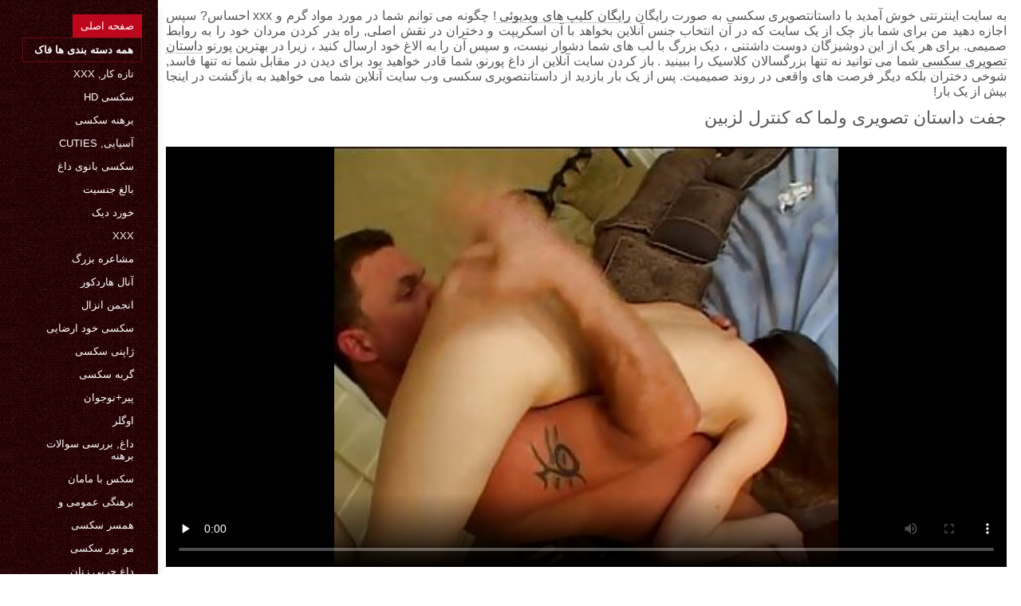

--- FILE ---
content_type: text/html; charset=UTF-8
request_url: https://fa.favikre.com/video/178/%D8%AC%D9%81%D8%AA-%D8%AF%D8%A7%D8%B3%D8%AA%D8%A7%D9%86-%D8%AA%D8%B5%D9%88%DB%8C%D8%B1%DB%8C-%D9%88%D9%84%D9%85%D8%A7-%DA%A9%D9%87-%DA%A9%D9%86%D8%AA%D8%B1%D9%84-%D9%84%D8%B2%D8%A8%DB%8C%D9%86
body_size: 7951
content:
<!DOCTYPE html>
<html lang="fa" dir="rtl">
<head>
    <meta http-equiv="Content-Language" content="fa">
    <meta charset="UTF-8">
    <title>جفت داستان تصویری ولما که کنترل لزبین</title>
	<meta name="description" content="سکس  رایگان داستان تصویری ولما پورنو" />
<link rel="icon" href="https://fa.favikre.com/files/favicon.png" type="image/png">
<link href="https://fa.favikre.com/files/styles.css" type="text/css" rel="stylesheet" />
<link href="https://fa.favikre.com/files/all.css" rel="stylesheet">   

		<meta name="viewport" content="width=device-width, initial-scale=1">
		<meta name="apple-touch-fullscreen" content="YES" />
		<base target="_blank">
		<link rel="canonical" href=""/>
    
<style>    
@media (max-width: 460px) {
.th-link img, .img-box{height:290px !important;}
.th-link img, .img-box{width:348px !important;}
}
</style></head>
<body>
    <div class="wrap">
<div class="wrap-inner center clearfix" id="wrap-inner">
<aside class="side">
<nav class="menu">
<ul>


<li>&nbsp;</li>  
<li><a href="https://fa.favikre.com/" id="active" title="همه سرد پورنو آنلاین در سایت ما ">صفحه اصلی </a></li>
    

    
    <li style="border:1px solid #690a10;"><a href="https://fa.favikre.com/categoryall.html" title="همه دسته بزرگسالان از جنس آنلاین "><b>همه دسته بندی ها فاک </b></a></li>
<li><a href="https://fa.favikre.com/category/amateur/" title="">تازه کار, xxx</a></li><li><a href="https://fa.favikre.com/category/hd/" title="">سکسی hd</a></li><li><a href="https://fa.favikre.com/category/teens/" title="">برهنه سکسی</a></li><li><a href="https://fa.favikre.com/category/asian/" title="">آسیایی, cuties</a></li><li><a href="https://fa.favikre.com/category/milf/" title="">سکسی بانوی داغ</a></li><li><a href="https://fa.favikre.com/category/matures/" title="">بالغ جنسیت</a></li><li><a href="https://fa.favikre.com/category/blowjobs/" title="">خورد دیک</a></li><li><a href="https://fa.favikre.com/category/hardcore/" title="">Xxx</a></li><li><a href="https://fa.favikre.com/category/big_boobs/" title="">مشاعره بزرگ</a></li><li><a href="https://fa.favikre.com/category/anal/" title="">آنال هاردکور</a></li><li><a href="https://fa.favikre.com/category/cumshots/" title="">انجمن انزال</a></li><li><a href="https://fa.favikre.com/category/masturbation/" title="">سکسی خود ارضایی</a></li><li><a href="https://fa.favikre.com/category/japanese/" title="">ژاپنی سکسی</a></li><li><a href="https://fa.favikre.com/category/pussy/" title="">گربه سکسی</a></li><li><a href="https://fa.favikre.com/category/old+young/" title="">پیر+نوجوان</a></li><li><a href="https://fa.favikre.com/category/voyeur/" title="">اوگلر</a></li><li><a href="https://fa.favikre.com/category/babes/" title="">داغ, بررسی سوالات برهنه</a></li><li><a href="https://fa.favikre.com/category/grannies/" title="">سکس با مامان</a></li><li><a href="https://fa.favikre.com/category/public_nudity/" title="">برهنگی عمومی و</a></li><li><a href="https://fa.favikre.com/category/wife/" title="">همسر سکسی</a></li><li><a href="https://fa.favikre.com/category/blondes/" title="">مو بور سکسی</a></li><li><a href="https://fa.favikre.com/category/bbw/" title="">داغ چربی زنان</a></li><li><a href="https://fa.favikre.com/category/hidden_cams/" title="">دوربین مخفی, انجمن</a></li><li><a href="https://fa.favikre.com/category/brunettes/" title="">Brunettes داغ</a></li><li><a href="https://fa.favikre.com/category/interracial/" title="">بین نژادهای مختلف</a></li><li><a href="https://fa.favikre.com/category/lesbians/" title="">لزبین, عاشقانه</a></li><li><a href="https://fa.favikre.com/category/sex_toys/" title="">اسباب بازی های جنسی</a></li><li><a href="https://fa.favikre.com/category/german/" title="">سکسی آلمانی</a></li><li><a href="https://fa.favikre.com/category/facials/" title="">فیشال</a></li><li><a href="https://fa.favikre.com/category/tits/" title="">پستان گنده</a></li>
<li><a href="https://fa.telugu.cyou/" target="_blank" title="سایت اینترنتی ">کانال سکسی سوپر تلگرام</a></li><li><a href="https://fa.videosmadurasmexicanas.com/" target="_blank" title="سایت اینترنتی ">سکس در خانه</a></li><li><a href="https://fa.videolesbichemature.casa/" target="_blank" title="سایت اینترنتی ">انجمن کیر تو کس</a></li><li><a href="https://fa.urdumovies.top/" target="_blank" title="سایت اینترنتی ">سکس ضربدری</a></li><li><a href="https://fa.bengalivideos.top/" target="_blank" title="سایت اینترنتی ">عکس فیلم سوپر خارجی</a></li><li><a href="https://fa.seksfilmsgratis.org/" target="_blank" title="سایت اینترنتی ">سکس سوپر</a></li><li><a href="https://fa.sexfilm.best/" target="_blank" title="سایت اینترنتی ">عکس شهوانی</a></li><li><a href="https://fa.pornohrvatske.net/" target="_blank" title="سایت اینترنتی ">فیلم.سکسی.زیبا</a></li><li><a href="https://fa.phimxx.casa/" target="_blank" title="سایت اینترنتی ">دانلود سکس رایگان</a></li><li><a href="https://fa.xxxtabooporn.com/" target="_blank" title="سایت اینترنتی ">كانال سكسي</a></li><li><a href="https://fa.bg3x.com/" target="_blank" title="سایت اینترنتی ">فیلم سکسی زن</a></li><li><a href="https://fa.gujaratisexvideos.com/" target="_blank" title="سایت اینترنتی ">داستان سکسی خانوادگی</a></li><li><a href="https://fa.vinteo.top/" target="_blank" title="سایت اینترنتی ">دکتر سکسی</a></li><li><a href="https://fa.veteranaspornos.com/" target="_blank" title="سایت اینترنتی ">عکس های سکسی خارجی</a></li><li><a href="https://fa.analespanol.com/" target="_blank" title="سایت اینترنتی ">عکس از سکس</a></li><li><a href="https://fa.filmhardgratis.com/" target="_blank" title="سایت اینترنتی ">کلیپ سکسی خارجی</a></li><li><a href="https://fa.xxxbokepindonesia.icu/" target="_blank" title="سایت اینترنتی ">سکسی هندی</a></li><li><a href="https://fa.pornvidio.top/" target="_blank" title="سایت اینترنتی ">فیلم سکس افغانی</a></li><li><a href="https://fa.filmpornovecchi.net/" target="_blank" title="سایت اینترنتی ">سکسی متحرک</a></li><li><a href="https://fa.anaalporno.com/" target="_blank" title="سایت اینترنتی ">عکس سوپر سکسی</a></li><li><a href="https://fa.phimxx.monster/" target="_blank" title="سایت اینترنتی ">عکس سکسی کیر ایرانی</a></li><li><a href="https://fa.xxxjepang.top/" target="_blank" title="سایت اینترنتی ">فیلم فول سکسی</a></li><li><a href="https://fa.filmbokep.monster/" target="_blank" title="سایت اینترنتی ">داستان های شهوانی</a></li><li><a href="https://fa.videosxxxmexicanas.com/" target="_blank" title="سایت اینترنتی ">جدیدترین فیلم سکسی</a></li><li><a href="https://fa.kannadasexy.com/" target="_blank" title="سایت اینترنتی ">سکس زوری</a></li><li><a href="https://113.116.2.22.free-new.coolip.icu/" target="_blank" title="سایت اینترنتی ">سکس حشری فیلم</a></li><li><a href="https://fa.xxxindian.cyou/" target="_blank" title="سایت اینترنتی ">دوربین مخفی سکسی</a></li><li><a href="https://fa.videosxxxcaseros.org/" target="_blank" title="سایت اینترنتی ">عکس های کس سکسی</a></li><li><a href="https://fa.vinteo.icu/" target="_blank" title="سایت اینترنتی ">لینک سکسی</a></li><li><a href="https://fa.pornofilmi.org/" target="_blank" title="سایت اینترنتی ">سکس با خواهر</a></li><li><a href="https://fa.nadmi.net/" target="_blank" title="سایت اینترنتی ">سکس کوس</a></li><li><a href="https://fa.porrfilm.cyou/" target="_blank" title="سایت اینترنتی ">کانال عکس سکسی تلگرام</a></li><li><a href="https://fa.latinasculonas.top/" target="_blank" title="سایت اینترنتی ">بتلگرام سکسی</a></li><li><a href="https://fa.pornofilmova.com/" target="_blank" title="سایت اینترنتی ">سکس پیرزن</a></li><li><a href="https://view.cached.www3.21.44.211.6ipv7.icu/" target="_blank" title="سایت اینترنتی ">فیلم سکس مشهور</a></li><li><a href="https://fa.zrelie.xyz/" target="_blank" title="سایت اینترنتی ">سکس در خواب</a></li><li><a href="https://fa.filmxxxfrancais.org/" target="_blank" title="سایت اینترنتی ">بازی سکسی</a></li><li><a href="https://fa.mujeresmaduras.info/" target="_blank" title="سایت اینترنتی ">دانلود فیلم سکس</a></li><li><a href="https://fa.fotopornodonne.casa/" target="_blank" title="سایت اینترنتی ">فیلم های پورنو</a></li><li><a href="https://fa.videospornosveteranas.com/" target="_blank" title="سایت اینترنتی ">تصاویر سکسی ایرانی</a></li>
    
    
</ul>
</nav>
</aside>
<div class="btn-close btn-close-menu"><i class="fas fa-times"></i></div>
<div class="content">

    
<div class="main clearfix">
<div class="grid_headline1">


		
<div class="hidemobile posted">
به سایت اینترنتی خوش آمدید با داستانتصویری سکسی به صورت رایگان   <a href="https://fa.favikre.com/" title="فاک پورنو ">رایگان کلیپ های ویدیوئی </a>!  چگونه می توانم شما در مورد مواد گرم و xxx احساس? سپس اجازه دهید من برای شما باز چک از یک سایت که در آن انتخاب جنس آنلاین بخواهد با آن اسکریپت و دختران در نقش اصلی, راه بدر کردن مردان خود را به روابط صمیمی. برای هر یک از این دوشیزگان دوست داشتنی ، دیک بزرگ با لب های شما دشوار نیست، و سپس آن را به الاغ خود ارسال کنید ، زیرا در بهترین پورنو  <a href="https://fa.favikre.com/" title="داستان تصویری سکسی ">داستان تصویری سکسی </a>  شما می توانید نه تنها بزرگسالان کلاسیک را ببینید . باز کردن سایت آنلاین از داغ پورنو, شما قادر خواهید بود برای دیدن در مقابل شما نه تنها فاسد, شوخی دختران بلکه دیگر فرصت های واقعی در روند صمیمیت. پس از یک بار بازدید از داستانتصویری سکسی وب سایت آنلاین شما می خواهید به بازگشت در اینجا بیش از یک بار!    
</div>
<h1 class="title">جفت داستان تصویری ولما که کنترل لزبین</h1>
<div class="player-cols clearfix">
<div class="player-cont">
<div class="player-box">

<style>.play21 { padding-bottom: 50%; position: relative; overflow:hidden; clear: both; margin: 5px 0;}
.play21 video { position: absolute; top: 0; left: 0; width: 100%; height: 100%; background-color: #000; }</style>
<div class="play21">
<video preload="none" controls poster="https://fa.favikre.com/media/thumbs/8/v00178.jpg?1625703519"><source src="https://vs8.videosrc.net/s/3/34/3475699e944514bae98da61bab996b8b.mp4?md5=PpdIz7MZe_-4Km6PfqDeRw&expires=1768596310" type="video/mp4"/></video>
    
</div></div>
 
<div class="blokopisanie">رایگان داستان تصویری ولما پورنو</div>


    

   
   
 
    
    <br>
<div class="f-tags">
<div class="vi-col-item"><b>موضوعات </b> <span style="text-transform:lowercase;"><a href="/category/brunettes/" title="">Brunettes داغ</a> <a href="/category/asian/" title="">آسیایی, cuties</a> <a href="/category/teens/" title="">برهنه سکسی</a> <a href="/category/blowjobs/" title="">خورد دیک</a> <a href="/category/small_tits/" title="">ریز ممه</a> <a href="/category/facials/" title="">فیشال</a> <a href="/category/foot_fetish/" title="">پا, طلسم وان</a> <a href="/category/tits/" title="">پستان گنده</a> 
</span></div>

    <div class="vi-col-item"><b>برچسبها: </b><a href="/tag/9/" title="">داستان تصویری ولما</a>  </div>

</div>    
</div>        
  </div>   

</div>
<div class="related">
    

    
    
    <h2 class="title" style="padding-bottom:15px;"><h2 class="title"><span style=" font-weight:600; background-color: rgb(212,75,56); color: white; padding:5px;">مرتبط </span> کلیپ های فیلم </h2>
</div>
    


<div class="thumb wvideo">
	<a class="th-link img-box icon-left" href="https://fa.favikre.com/link.php">
		<img class="lazyload" src="https://fa.favikre.com/media/thumbs/5/v06385.jpg?1629766854" data-src="https://fa.favikre.com/media/thumbs/5/v06385.jpg?1629766854" title="مادر در وب کم داستان های شهوانی تصویری" alt="مادر در وب کم داستان های شهوانی تصویری" />

	</a>
	
		<a title="مادر در وب کم داستان های شهوانی تصویری" href="https://fa.favikre.com/link.php"><div class="th-title">مادر در وب کم داستان های شهوانی تصویری</div></a>
		<span class="bord-sh"></span>
    <div class="th-on th-rate"><span class="fa fa-thumbs-up"></span> <h><span class="rating2"><span class="green">1122</span></span></h></div>
    
      
    
		<div class="meta-wrap">
 <div class="th-meta th-views"><i title="تاریخ اضافه شده " class="far fa-calendar-check"></i>  2021-08-24 01:00:54
 <i title="مدت زمان " style="padding: 0 0 0 5px;" class="far fa-clock"></i> 06:59 
<i style="padding: 0 0 0 5px;" class="far fa-eye"></i> 21564
 
 </div>

	</div>
</div><div class="thumb wvideo">
	<a class="th-link img-box icon-left" href="/video/1475/%D8%B2%D9%86-%D9%88-%D8%B4%D9%88%D9%87%D8%B1-%D8%A2%D9%85%D8%A7%D8%AA%D9%88%D8%B1-melle-est-%D8%A7%D8%B3%D8%AA-adepte-%D8%AF-%D9%85%D8%AC%D9%84%D8%A7%D8%AA-%D8%AA%D8%B5%D9%88%DB%8C%D8%B1%DB%8C-%D8%B3%DA%A9%D8%B3%DB%8C-%D9%84%D8%A7-%D9%84%D9%88%D8%A7%D8%B7/">
		<img class="lazyload" src="https://fa.favikre.com/media/thumbs/5/v01475.jpg?1625390884" data-src="https://fa.favikre.com/media/thumbs/5/v01475.jpg?1625390884" title="زن و شوهر آماتور melle est است adepte د مجلات تصویری سکسی لا لواط" alt="زن و شوهر آماتور melle est است adepte د مجلات تصویری سکسی لا لواط" />

	</a>
	
		<a title="زن و شوهر آماتور melle est است adepte د مجلات تصویری سکسی لا لواط" href="/video/1475/%D8%B2%D9%86-%D9%88-%D8%B4%D9%88%D9%87%D8%B1-%D8%A2%D9%85%D8%A7%D8%AA%D9%88%D8%B1-melle-est-%D8%A7%D8%B3%D8%AA-adepte-%D8%AF-%D9%85%D8%AC%D9%84%D8%A7%D8%AA-%D8%AA%D8%B5%D9%88%DB%8C%D8%B1%DB%8C-%D8%B3%DA%A9%D8%B3%DB%8C-%D9%84%D8%A7-%D9%84%D9%88%D8%A7%D8%B7/"><div class="th-title">زن و شوهر آماتور melle est است adepte د مجلات تصویری سکسی لا لواط</div></a>
		<span class="bord-sh"></span>
    <div class="th-on th-rate"><span class="fa fa-thumbs-up"></span> <h><span class="rating2"><span class="green">704</span></span></h></div>
    
      
    
		<div class="meta-wrap">
 <div class="th-meta th-views"><i title="تاریخ اضافه شده " class="far fa-calendar-check"></i>  2021-07-04 09:28:04
 <i title="مدت زمان " style="padding: 0 0 0 5px;" class="far fa-clock"></i> 05:19 
<i style="padding: 0 0 0 5px;" class="far fa-eye"></i> 17955
 
 </div>

	</div>
</div><div class="thumb wvideo">
	<a class="th-link img-box icon-left" href="https://fa.favikre.com/link.php">
		<img class="lazyload" src="https://fa.favikre.com/media/thumbs/2/v04822.jpg?1629248449" data-src="https://fa.favikre.com/media/thumbs/2/v04822.jpg?1629248449" title="نونوجوان چاق را پر می داستان های تصویری سکسی جدید کند دستگیره از" alt="نونوجوان چاق را پر می داستان های تصویری سکسی جدید کند دستگیره از" />

	</a>
	
		<a title="نونوجوان چاق را پر می داستان های تصویری سکسی جدید کند دستگیره از" href="https://fa.favikre.com/link.php"><div class="th-title">نونوجوان چاق را پر می داستان های تصویری سکسی جدید کند دستگیره از</div></a>
		<span class="bord-sh"></span>
    <div class="th-on th-rate"><span class="fa fa-thumbs-up"></span> <h><span class="rating2"><span class="green">510</span></span></h></div>
    
      
    
		<div class="meta-wrap">
 <div class="th-meta th-views"><i title="تاریخ اضافه شده " class="far fa-calendar-check"></i>  2021-08-18 01:00:49
 <i title="مدت زمان " style="padding: 0 0 0 5px;" class="far fa-clock"></i> 08:16 
<i style="padding: 0 0 0 5px;" class="far fa-eye"></i> 22675
 
 </div>

	</div>
</div><div class="thumb wvideo">
	<a class="th-link img-box icon-left" href="https://fa.favikre.com/link.php">
		<img class="lazyload" src="https://fa.favikre.com/media/thumbs/0/v05360.jpg?1625251279" data-src="https://fa.favikre.com/media/thumbs/0/v05360.jpg?1625251279" title="Consuela می شود داستان تصویری خفن فاک سخت در یک متل" alt="Consuela می شود داستان تصویری خفن فاک سخت در یک متل" />

	</a>
	
		<a title="Consuela می شود داستان تصویری خفن فاک سخت در یک متل" href="https://fa.favikre.com/link.php"><div class="th-title">Consuela می شود داستان تصویری خفن فاک سخت در یک متل</div></a>
		<span class="bord-sh"></span>
    <div class="th-on th-rate"><span class="fa fa-thumbs-up"></span> <h><span class="rating2"><span class="green">331</span></span></h></div>
    
      
    
		<div class="meta-wrap">
 <div class="th-meta th-views"><i title="تاریخ اضافه شده " class="far fa-calendar-check"></i>  2021-07-02 18:41:19
 <i title="مدت زمان " style="padding: 0 0 0 5px;" class="far fa-clock"></i> 06:09 
<i style="padding: 0 0 0 5px;" class="far fa-eye"></i> 19440
 
 </div>

	</div>
</div><div class="thumb wvideo">
	<a class="th-link img-box icon-left" href="/video/6151/%DA%A9%D9%84%D8%A7%D8%B3%DB%8C%DA%A9-%D8%AF%D8%A7%D8%B3%D8%AA%D8%A7-%D8%B3%DA%A9%D8%B3%DB%8C-%D8%AA%D8%B5%D9%88%DB%8C%D8%B1%DB%8C-%D8%A2%D9%84%D9%85%D8%A7%D9%86%DB%8C/">
		<img class="lazyload" src="https://fa.favikre.com/media/thumbs/1/v06151.jpg?1625425956" data-src="https://fa.favikre.com/media/thumbs/1/v06151.jpg?1625425956" title="کلاسیک داستا سکسی تصویری آلمانی" alt="کلاسیک داستا سکسی تصویری آلمانی" />

	</a>
	
		<a title="کلاسیک داستا سکسی تصویری آلمانی" href="/video/6151/%DA%A9%D9%84%D8%A7%D8%B3%DB%8C%DA%A9-%D8%AF%D8%A7%D8%B3%D8%AA%D8%A7-%D8%B3%DA%A9%D8%B3%DB%8C-%D8%AA%D8%B5%D9%88%DB%8C%D8%B1%DB%8C-%D8%A2%D9%84%D9%85%D8%A7%D9%86%DB%8C/"><div class="th-title">کلاسیک داستا سکسی تصویری آلمانی</div></a>
		<span class="bord-sh"></span>
    <div class="th-on th-rate"><span class="fa fa-thumbs-up"></span> <h><span class="rating2"><span class="green">369</span></span></h></div>
    
      
    
		<div class="meta-wrap">
 <div class="th-meta th-views"><i title="تاریخ اضافه شده " class="far fa-calendar-check"></i>  2021-07-04 19:12:36
 <i title="مدت زمان " style="padding: 0 0 0 5px;" class="far fa-clock"></i> 01:22 
<i style="padding: 0 0 0 5px;" class="far fa-eye"></i> 24052
 
 </div>

	</div>
</div><div class="thumb wvideo">
	<a class="th-link img-box icon-left" href="/video/3129/%D8%A8%DB%8C-%D8%A8%DB%8C-%D8%B3%DB%8C-%D8%AF%D9%88%D8%B3%D8%AA-%D8%AF%D8%A7%D8%B3%D8%AA%D8%A7%D9%86%D9%87%D8%A7%DB%8C%D8%B3%DA%A9%D8%B3%DB%8C%D8%AA%D8%B5%D9%88%DB%8C%D8%B1%DB%8C/">
		<img class="lazyload" src="https://fa.favikre.com/media/thumbs/9/v03129.jpg?1629159430" data-src="https://fa.favikre.com/media/thumbs/9/v03129.jpg?1629159430" title="بی بی سی دوست داستانهایسکسیتصویری" alt="بی بی سی دوست داستانهایسکسیتصویری" />

	</a>
	
		<a title="بی بی سی دوست داستانهایسکسیتصویری" href="/video/3129/%D8%A8%DB%8C-%D8%A8%DB%8C-%D8%B3%DB%8C-%D8%AF%D9%88%D8%B3%D8%AA-%D8%AF%D8%A7%D8%B3%D8%AA%D8%A7%D9%86%D9%87%D8%A7%DB%8C%D8%B3%DA%A9%D8%B3%DB%8C%D8%AA%D8%B5%D9%88%DB%8C%D8%B1%DB%8C/"><div class="th-title">بی بی سی دوست داستانهایسکسیتصویری</div></a>
		<span class="bord-sh"></span>
    <div class="th-on th-rate"><span class="fa fa-thumbs-up"></span> <h><span class="rating2"><span class="green">442</span></span></h></div>
    
      
    
		<div class="meta-wrap">
 <div class="th-meta th-views"><i title="تاریخ اضافه شده " class="far fa-calendar-check"></i>  2021-08-17 00:17:10
 <i title="مدت زمان " style="padding: 0 0 0 5px;" class="far fa-clock"></i> 05:24 
<i style="padding: 0 0 0 5px;" class="far fa-eye"></i> 30214
 
 </div>

	</div>
</div><div class="thumb wvideo">
	<a class="th-link img-box icon-left" href="/video/7294/%D9%84%DB%8C%D9%84%DB%8C-%D9%88%D9%84%D9%85%D8%A7-%D8%AF%D8%A7%D8%B3%D8%AA%D8%A7%D9%86-%D8%B3%DA%A9%D8%B3%DB%8C-fickt-ihr-nicht-%DA%AF%D9%81%D8%AA%D9%85-durch/">
		<img class="lazyload" src="https://fa.favikre.com/media/thumbs/4/v07294.jpg?1626741832" data-src="https://fa.favikre.com/media/thumbs/4/v07294.jpg?1626741832" title="لیلی ولما داستان سکسی fickt ihr nicht گفتم durch" alt="لیلی ولما داستان سکسی fickt ihr nicht گفتم durch" />

	</a>
	
		<a title="لیلی ولما داستان سکسی fickt ihr nicht گفتم durch" href="/video/7294/%D9%84%DB%8C%D9%84%DB%8C-%D9%88%D9%84%D9%85%D8%A7-%D8%AF%D8%A7%D8%B3%D8%AA%D8%A7%D9%86-%D8%B3%DA%A9%D8%B3%DB%8C-fickt-ihr-nicht-%DA%AF%D9%81%D8%AA%D9%85-durch/"><div class="th-title">لیلی ولما داستان سکسی fickt ihr nicht گفتم durch</div></a>
		<span class="bord-sh"></span>
    <div class="th-on th-rate"><span class="fa fa-thumbs-up"></span> <h><span class="rating2"><span class="green">236</span></span></h></div>
    
      
    
		<div class="meta-wrap">
 <div class="th-meta th-views"><i title="تاریخ اضافه شده " class="far fa-calendar-check"></i>  2021-07-20 00:43:52
 <i title="مدت زمان " style="padding: 0 0 0 5px;" class="far fa-clock"></i> 04:49 
<i style="padding: 0 0 0 5px;" class="far fa-eye"></i> 18202
 
 </div>

	</div>
</div><div class="thumb wvideo">
	<a class="th-link img-box icon-left" href="https://fa.favikre.com/link.php">
		<img class="lazyload" src="https://fa.favikre.com/media/thumbs/5/v05445.jpg?1625419676" data-src="https://fa.favikre.com/media/thumbs/5/v05445.jpg?1625419676" title="پستان بزرگ, دخترک معصوم, خود فیلمبردار داستان تصویری تلگرام" alt="پستان بزرگ, دخترک معصوم, خود فیلمبردار داستان تصویری تلگرام" />

	</a>
	
		<a title="پستان بزرگ, دخترک معصوم, خود فیلمبردار داستان تصویری تلگرام" href="https://fa.favikre.com/link.php"><div class="th-title">پستان بزرگ, دخترک معصوم, خود فیلمبردار داستان تصویری تلگرام</div></a>
		<span class="bord-sh"></span>
    <div class="th-on th-rate"><span class="fa fa-thumbs-up"></span> <h><span class="rating2"><span class="green">371</span></span></h></div>
    
      
    
		<div class="meta-wrap">
 <div class="th-meta th-views"><i title="تاریخ اضافه شده " class="far fa-calendar-check"></i>  2021-07-04 17:27:56
 <i title="مدت زمان " style="padding: 0 0 0 5px;" class="far fa-clock"></i> 05:10 
<i style="padding: 0 0 0 5px;" class="far fa-eye"></i> 29742
 
 </div>

	</div>
</div><div class="thumb wvideo">
	<a class="th-link img-box icon-left" href="https://fa.favikre.com/link.php">
		<img class="lazyload" src="https://fa.favikre.com/media/thumbs/5/v00325.jpg?1625278236" data-src="https://fa.favikre.com/media/thumbs/5/v00325.jpg?1625278236" title="وزیر جوان داستان سکس تصویری خانوادگی شگفت زده شده است." alt="وزیر جوان داستان سکس تصویری خانوادگی شگفت زده شده است." />

	</a>
	
		<a title="وزیر جوان داستان سکس تصویری خانوادگی شگفت زده شده است." href="https://fa.favikre.com/link.php"><div class="th-title">وزیر جوان داستان سکس تصویری خانوادگی شگفت زده شده است.</div></a>
		<span class="bord-sh"></span>
    <div class="th-on th-rate"><span class="fa fa-thumbs-up"></span> <h><span class="rating2"><span class="green">329</span></span></h></div>
    
      
    
		<div class="meta-wrap">
 <div class="th-meta th-views"><i title="تاریخ اضافه شده " class="far fa-calendar-check"></i>  2021-07-03 02:10:36
 <i title="مدت زمان " style="padding: 0 0 0 5px;" class="far fa-clock"></i> 14:20 
<i style="padding: 0 0 0 5px;" class="far fa-eye"></i> 27392
 
 </div>

	</div>
</div><div class="thumb wvideo">
	<a class="th-link img-box icon-left" href="/video/4558/%D8%A2%D8%B3%DB%8C%D8%A7%DB%8C%DB%8C-cuck-%D8%A8%D9%87-%D9%85%D8%B1%D8%AF-%D8%A7%D9%88-%D8%B1%D8%A7-%D8%AF%D8%A7%D8%B3%D8%AA%D8%A7%D9%86-%D8%B3%DA%A9%D8%B3-%D8%AA%D8%B5%D9%88%DB%8C%D8%B1%DB%8C-%D8%B6%D8%B1%D8%A8%D8%AF%D8%B1%DB%8C/">
		<img class="lazyload" src="https://fa.favikre.com/media/thumbs/8/v04558.jpg?1628388972" data-src="https://fa.favikre.com/media/thumbs/8/v04558.jpg?1628388972" title="آسیایی, cuck به مرد او را. داستان سکس تصویری ضربدری" alt="آسیایی, cuck به مرد او را. داستان سکس تصویری ضربدری" />

	</a>
	
		<a title="آسیایی, cuck به مرد او را. داستان سکس تصویری ضربدری" href="/video/4558/%D8%A2%D8%B3%DB%8C%D8%A7%DB%8C%DB%8C-cuck-%D8%A8%D9%87-%D9%85%D8%B1%D8%AF-%D8%A7%D9%88-%D8%B1%D8%A7-%D8%AF%D8%A7%D8%B3%D8%AA%D8%A7%D9%86-%D8%B3%DA%A9%D8%B3-%D8%AA%D8%B5%D9%88%DB%8C%D8%B1%DB%8C-%D8%B6%D8%B1%D8%A8%D8%AF%D8%B1%DB%8C/"><div class="th-title">آسیایی, cuck به مرد او را. داستان سکس تصویری ضربدری</div></a>
		<span class="bord-sh"></span>
    <div class="th-on th-rate"><span class="fa fa-thumbs-up"></span> <h><span class="rating2"><span class="green">269</span></span></h></div>
    
      
    
		<div class="meta-wrap">
 <div class="th-meta th-views"><i title="تاریخ اضافه شده " class="far fa-calendar-check"></i>  2021-08-08 02:16:12
 <i title="مدت زمان " style="padding: 0 0 0 5px;" class="far fa-clock"></i> 03:55 
<i style="padding: 0 0 0 5px;" class="far fa-eye"></i> 25565
 
 </div>

	</div>
</div><div class="thumb wvideo">
	<a class="th-link img-box icon-left" href="/video/3682/%D8%A8%D9%88%D9%86-%D9%86%D9%88%DB%8C%D8%B1-%D8%B3%DA%A9%D8%B3-%D8%AA%D8%B5%D9%88%DB%8C%D8%B1%DB%8C-%DA%A9%D8%A7%D8%B1%D8%AA%D9%88%D9%86%DB%8C/">
		<img class="lazyload" src="https://fa.favikre.com/media/thumbs/2/v03682.jpg?1627437811" data-src="https://fa.favikre.com/media/thumbs/2/v03682.jpg?1627437811" title="بون نویر سکس تصویری کارتونی" alt="بون نویر سکس تصویری کارتونی" />

	</a>
	
		<a title="بون نویر سکس تصویری کارتونی" href="/video/3682/%D8%A8%D9%88%D9%86-%D9%86%D9%88%DB%8C%D8%B1-%D8%B3%DA%A9%D8%B3-%D8%AA%D8%B5%D9%88%DB%8C%D8%B1%DB%8C-%DA%A9%D8%A7%D8%B1%D8%AA%D9%88%D9%86%DB%8C/"><div class="th-title">بون نویر سکس تصویری کارتونی</div></a>
		<span class="bord-sh"></span>
    <div class="th-on th-rate"><span class="fa fa-thumbs-up"></span> <h><span class="rating2"><span class="green">240</span></span></h></div>
    
      
    
		<div class="meta-wrap">
 <div class="th-meta th-views"><i title="تاریخ اضافه شده " class="far fa-calendar-check"></i>  2021-07-28 02:03:31
 <i title="مدت زمان " style="padding: 0 0 0 5px;" class="far fa-clock"></i> 12:08 
<i style="padding: 0 0 0 5px;" class="far fa-eye"></i> 23283
 
 </div>

	</div>
</div><div class="thumb wvideo">
	<a class="th-link img-box icon-left" href="https://fa.favikre.com/link.php">
		<img class="lazyload" src="https://fa.favikre.com/media/thumbs/7/v09857.jpg?1627007642" data-src="https://fa.favikre.com/media/thumbs/7/v09857.jpg?1627007642" title="خانه خود 2-رابطه جنسی در حمام است داستان سکسی تصویری ولما" alt="خانه خود 2-رابطه جنسی در حمام است داستان سکسی تصویری ولما" />

	</a>
	
		<a title="خانه خود 2-رابطه جنسی در حمام است داستان سکسی تصویری ولما" href="https://fa.favikre.com/link.php"><div class="th-title">خانه خود 2-رابطه جنسی در حمام است داستان سکسی تصویری ولما</div></a>
		<span class="bord-sh"></span>
    <div class="th-on th-rate"><span class="fa fa-thumbs-up"></span> <h><span class="rating2"><span class="green">248</span></span></h></div>
    
      
    
		<div class="meta-wrap">
 <div class="th-meta th-views"><i title="تاریخ اضافه شده " class="far fa-calendar-check"></i>  2021-07-23 02:34:02
 <i title="مدت زمان " style="padding: 0 0 0 5px;" class="far fa-clock"></i> 03:58 
<i style="padding: 0 0 0 5px;" class="far fa-eye"></i> 24500
 
 </div>

	</div>
</div><div class="thumb wvideo">
	<a class="th-link img-box icon-left" href="/video/8264/%D8%B3%DA%AF-%D9%85%D8%A7%D8%AF%D9%87-%D8%B3%D9%88%D8%A7%D8%B1%DB%8C-%D8%A7%D9%88-%D8%B1%D8%A7-%D8%AF%D8%B1-%D8%AF%D8%A7%D8%B3%D8%AA%D8%A7%D9%86-%D8%B3%DA%A9%D8%B3%DB%8C-%D8%AA%D8%B5%D9%88%DB%8C%D8%B1%DB%8C-%D8%AC%DB%8C%DA%A9-%D8%AD%D8%A7%D9%84%DB%8C-%DA%A9%D9%87-%D9%87%D9%85%D8%B3%D8%B1-%D8%AE%D9%88%D8%AF-%D8%B1%D8%A7-%D8%A8%D8%B1%DA%AF/">
		<img class="lazyload" src="https://fa.favikre.com/media/thumbs/4/v08264.jpg?1625452805" data-src="https://fa.favikre.com/media/thumbs/4/v08264.jpg?1625452805" title="سگ ماده, سواری او را در داستان سکسی تصویری جیک حالی که همسر خود را برگ" alt="سگ ماده, سواری او را در داستان سکسی تصویری جیک حالی که همسر خود را برگ" />

	</a>
	
		<a title="سگ ماده, سواری او را در داستان سکسی تصویری جیک حالی که همسر خود را برگ" href="/video/8264/%D8%B3%DA%AF-%D9%85%D8%A7%D8%AF%D9%87-%D8%B3%D9%88%D8%A7%D8%B1%DB%8C-%D8%A7%D9%88-%D8%B1%D8%A7-%D8%AF%D8%B1-%D8%AF%D8%A7%D8%B3%D8%AA%D8%A7%D9%86-%D8%B3%DA%A9%D8%B3%DB%8C-%D8%AA%D8%B5%D9%88%DB%8C%D8%B1%DB%8C-%D8%AC%DB%8C%DA%A9-%D8%AD%D8%A7%D9%84%DB%8C-%DA%A9%D9%87-%D9%87%D9%85%D8%B3%D8%B1-%D8%AE%D9%88%D8%AF-%D8%B1%D8%A7-%D8%A8%D8%B1%DA%AF/"><div class="th-title">سگ ماده, سواری او را در داستان سکسی تصویری جیک حالی که همسر خود را برگ</div></a>
		<span class="bord-sh"></span>
    <div class="th-on th-rate"><span class="fa fa-thumbs-up"></span> <h><span class="rating2"><span class="green">397</span></span></h></div>
    
      
    
		<div class="meta-wrap">
 <div class="th-meta th-views"><i title="تاریخ اضافه شده " class="far fa-calendar-check"></i>  2021-07-05 02:40:05
 <i title="مدت زمان " style="padding: 0 0 0 5px;" class="far fa-clock"></i> 02:23 
<i style="padding: 0 0 0 5px;" class="far fa-eye"></i> 46222
 
 </div>

	</div>
</div><div class="thumb wvideo">
	<a class="th-link img-box icon-left" href="https://fa.favikre.com/link.php">
		<img class="lazyload" src="https://fa.favikre.com/media/thumbs/6/v06176.jpg?1625270356" data-src="https://fa.favikre.com/media/thumbs/6/v06176.jpg?1625270356" title="الاغ زیبا داستانسکسیتصویری" alt="الاغ زیبا داستانسکسیتصویری" />

	</a>
	
		<a title="الاغ زیبا داستانسکسیتصویری" href="https://fa.favikre.com/link.php"><div class="th-title">الاغ زیبا داستانسکسیتصویری</div></a>
		<span class="bord-sh"></span>
    <div class="th-on th-rate"><span class="fa fa-thumbs-up"></span> <h><span class="rating2"><span class="green">200</span></span></h></div>
    
      
    
		<div class="meta-wrap">
 <div class="th-meta th-views"><i title="تاریخ اضافه شده " class="far fa-calendar-check"></i>  2021-07-02 23:59:16
 <i title="مدت زمان " style="padding: 0 0 0 5px;" class="far fa-clock"></i> 02:31 
<i style="padding: 0 0 0 5px;" class="far fa-eye"></i> 24269
 
 </div>

	</div>
</div><div class="thumb wvideo">
	<a class="th-link img-box icon-left" href="https://fa.favikre.com/link.php">
		<img class="lazyload" src="https://fa.favikre.com/media/thumbs/8/v03098.jpg?1626744905" data-src="https://fa.favikre.com/media/thumbs/8/v03098.jpg?1626744905" title="ضربه فیلم های داستان سکسی تصویری دوجنسه پورنو کار" alt="ضربه فیلم های داستان سکسی تصویری دوجنسه پورنو کار" />

	</a>
	
		<a title="ضربه فیلم های داستان سکسی تصویری دوجنسه پورنو کار" href="https://fa.favikre.com/link.php"><div class="th-title">ضربه فیلم های داستان سکسی تصویری دوجنسه پورنو کار</div></a>
		<span class="bord-sh"></span>
    <div class="th-on th-rate"><span class="fa fa-thumbs-up"></span> <h><span class="rating2"><span class="green">206</span></span></h></div>
    
      
    
		<div class="meta-wrap">
 <div class="th-meta th-views"><i title="تاریخ اضافه شده " class="far fa-calendar-check"></i>  2021-07-20 01:35:05
 <i title="مدت زمان " style="padding: 0 0 0 5px;" class="far fa-clock"></i> 00:45 
<i style="padding: 0 0 0 5px;" class="far fa-eye"></i> 25766
 
 </div>

	</div>
</div><div class="thumb wvideo">
	<a class="th-link img-box icon-left" href="https://fa.favikre.com/link.php">
		<img class="lazyload" src="https://fa.favikre.com/media/thumbs/1/v05011.jpg?1625407187" data-src="https://fa.favikre.com/media/thumbs/1/v05011.jpg?1625407187" title="Rina Wakamiya-وابسته به عشق شهوانی, ژاپنی, دختر داستان تصویری جنسی" alt="Rina Wakamiya-وابسته به عشق شهوانی, ژاپنی, دختر داستان تصویری جنسی" />

	</a>
	
		<a title="Rina Wakamiya-وابسته به عشق شهوانی, ژاپنی, دختر داستان تصویری جنسی" href="https://fa.favikre.com/link.php"><div class="th-title">Rina Wakamiya-وابسته به عشق شهوانی, ژاپنی, دختر داستان تصویری جنسی</div></a>
		<span class="bord-sh"></span>
    <div class="th-on th-rate"><span class="fa fa-thumbs-up"></span> <h><span class="rating2"><span class="green">133</span></span></h></div>
    
      
    
		<div class="meta-wrap">
 <div class="th-meta th-views"><i title="تاریخ اضافه شده " class="far fa-calendar-check"></i>  2021-07-04 13:59:47
 <i title="مدت زمان " style="padding: 0 0 0 5px;" class="far fa-clock"></i> 05:12 
<i style="padding: 0 0 0 5px;" class="far fa-eye"></i> 17441
 
 </div>

	</div>
</div><div class="thumb wvideo">
	<a class="th-link img-box icon-left" href="/video/5857/%D9%87%D8%AF%D8%B1-%D9%88%D8%A7%D9%86%DA%AF-%D9%85%DB%8C-%D8%AF%D8%A7%D8%B3%D8%AA%D8%A7%D9%86%D9%87%D8%A7%DB%8C-%D8%B3%DA%A9%D8%B3%DB%8C-%D8%AA%D8%B5%D9%88%DB%8C%D8%B1%DB%8C-%D8%AE%D8%A7%D9%86%D9%88%D8%A7%D8%AF%DA%AF%DB%8C-%D8%B4%D9%88%D8%AF-%D9%81%D8%A7%DA%A9-%D8%B3%D8%AE%D8%AA-%D8%B2%D9%86%D8%AF%DA%AF%DB%8C-%D9%85%DB%8C-%DA%A9%D9%86%D9%86%D8%AF/">
		<img class="lazyload" src="https://fa.favikre.com/media/thumbs/7/v05857.jpg?1628651491" data-src="https://fa.favikre.com/media/thumbs/7/v05857.jpg?1628651491" title="هدر وانگ می داستانهای سکسی تصویری خانوادگی شود فاک سخت زندگی می کنند" alt="هدر وانگ می داستانهای سکسی تصویری خانوادگی شود فاک سخت زندگی می کنند" />

	</a>
	
		<a title="هدر وانگ می داستانهای سکسی تصویری خانوادگی شود فاک سخت زندگی می کنند" href="/video/5857/%D9%87%D8%AF%D8%B1-%D9%88%D8%A7%D9%86%DA%AF-%D9%85%DB%8C-%D8%AF%D8%A7%D8%B3%D8%AA%D8%A7%D9%86%D9%87%D8%A7%DB%8C-%D8%B3%DA%A9%D8%B3%DB%8C-%D8%AA%D8%B5%D9%88%DB%8C%D8%B1%DB%8C-%D8%AE%D8%A7%D9%86%D9%88%D8%A7%D8%AF%DA%AF%DB%8C-%D8%B4%D9%88%D8%AF-%D9%81%D8%A7%DA%A9-%D8%B3%D8%AE%D8%AA-%D8%B2%D9%86%D8%AF%DA%AF%DB%8C-%D9%85%DB%8C-%DA%A9%D9%86%D9%86%D8%AF/"><div class="th-title">هدر وانگ می داستانهای سکسی تصویری خانوادگی شود فاک سخت زندگی می کنند</div></a>
		<span class="bord-sh"></span>
    <div class="th-on th-rate"><span class="fa fa-thumbs-up"></span> <h><span class="rating2"><span class="green">177</span></span></h></div>
    
      
    
		<div class="meta-wrap">
 <div class="th-meta th-views"><i title="تاریخ اضافه شده " class="far fa-calendar-check"></i>  2021-08-11 03:11:31
 <i title="مدت زمان " style="padding: 0 0 0 5px;" class="far fa-clock"></i> 04:36 
<i style="padding: 0 0 0 5px;" class="far fa-eye"></i> 26261
 
 </div>

	</div>
</div><div class="thumb wvideo">
	<a class="th-link img-box icon-left" href="/video/269/%D8%B2%D9%86%D8%A7%D8%B4%D9%88%DB%8C%DB%8C-allitaliana-%D8%AF%D8%A7%D8%B3%D8%AA%D8%A7%D9%86-%D8%B3%DA%A9%D8%B3%DB%8C-%D8%AA%D8%B5%D9%88%DB%8C%D8%B1%DB%8C-%D8%A2%D9%85%D8%A7%D9%86%D8%AF%D8%A7-%D8%B5%D8%AD%D9%86%D9%87/">
		<img class="lazyload" src="https://fa.favikre.com/media/thumbs/9/v00269.jpg?1625288012" data-src="https://fa.favikre.com/media/thumbs/9/v00269.jpg?1625288012" title="زناشویی allitaliana داستان سکسی تصویری آماندا صحنه" alt="زناشویی allitaliana داستان سکسی تصویری آماندا صحنه" />

	</a>
	
		<a title="زناشویی allitaliana داستان سکسی تصویری آماندا صحنه" href="/video/269/%D8%B2%D9%86%D8%A7%D8%B4%D9%88%DB%8C%DB%8C-allitaliana-%D8%AF%D8%A7%D8%B3%D8%AA%D8%A7%D9%86-%D8%B3%DA%A9%D8%B3%DB%8C-%D8%AA%D8%B5%D9%88%DB%8C%D8%B1%DB%8C-%D8%A2%D9%85%D8%A7%D9%86%D8%AF%D8%A7-%D8%B5%D8%AD%D9%86%D9%87/"><div class="th-title">زناشویی allitaliana داستان سکسی تصویری آماندا صحنه</div></a>
		<span class="bord-sh"></span>
    <div class="th-on th-rate"><span class="fa fa-thumbs-up"></span> <h><span class="rating2"><span class="green">167</span></span></h></div>
    
      
    
		<div class="meta-wrap">
 <div class="th-meta th-views"><i title="تاریخ اضافه شده " class="far fa-calendar-check"></i>  2021-07-03 04:53:32
 <i title="مدت زمان " style="padding: 0 0 0 5px;" class="far fa-clock"></i> 05:30 
<i style="padding: 0 0 0 5px;" class="far fa-eye"></i> 30204
 
 </div>

	</div>
</div><div class="thumb wvideo">
	<a class="th-link img-box icon-left" href="https://fa.favikre.com/link.php">
		<img class="lazyload" src="https://fa.favikre.com/media/thumbs/1/v02311.jpg?1627696247" data-src="https://fa.favikre.com/media/thumbs/1/v02311.jpg?1627696247" title="تازه کار, سیاه پوست, زن استان سکس تصویری و شوهر" alt="تازه کار, سیاه پوست, زن استان سکس تصویری و شوهر" />

	</a>
	
		<a title="تازه کار, سیاه پوست, زن استان سکس تصویری و شوهر" href="https://fa.favikre.com/link.php"><div class="th-title">تازه کار, سیاه پوست, زن استان سکس تصویری و شوهر</div></a>
		<span class="bord-sh"></span>
    <div class="th-on th-rate"><span class="fa fa-thumbs-up"></span> <h><span class="rating2"><span class="green">215</span></span></h></div>
    
      
    
		<div class="meta-wrap">
 <div class="th-meta th-views"><i title="تاریخ اضافه شده " class="far fa-calendar-check"></i>  2021-07-31 01:50:47
 <i title="مدت زمان " style="padding: 0 0 0 5px;" class="far fa-clock"></i> 08:23 
<i style="padding: 0 0 0 5px;" class="far fa-eye"></i> 43349
 
 </div>

	</div>
</div><div class="thumb wvideo">
	<a class="th-link img-box icon-left" href="/video/1204/%D9%86%D9%88%D9%84%D8%A7-%D8%AF%D8%A7%D8%B3%D8%AA%D8%A7%D9%86%D9%87%D8%A7%DB%8C-%D8%AA%D8%B5%D9%88%DB%8C%D8%B1%DB%8C-%DA%A9%D8%A7%D8%B1%D8%AA%D9%88%D9%86%DB%8C-%D8%B3%DA%A9%D8%B3%DB%8C/">
		<img class="lazyload" src="https://fa.favikre.com/media/thumbs/4/v01204.jpg?1626310789" data-src="https://fa.favikre.com/media/thumbs/4/v01204.jpg?1626310789" title="نولا داستانهای تصویری کارتونی سکسی" alt="نولا داستانهای تصویری کارتونی سکسی" />

	</a>
	
		<a title="نولا داستانهای تصویری کارتونی سکسی" href="/video/1204/%D9%86%D9%88%D9%84%D8%A7-%D8%AF%D8%A7%D8%B3%D8%AA%D8%A7%D9%86%D9%87%D8%A7%DB%8C-%D8%AA%D8%B5%D9%88%DB%8C%D8%B1%DB%8C-%DA%A9%D8%A7%D8%B1%D8%AA%D9%88%D9%86%DB%8C-%D8%B3%DA%A9%D8%B3%DB%8C/"><div class="th-title">نولا داستانهای تصویری کارتونی سکسی</div></a>
		<span class="bord-sh"></span>
    <div class="th-on th-rate"><span class="fa fa-thumbs-up"></span> <h><span class="rating2"><span class="green">123</span></span></h></div>
    
      
    
		<div class="meta-wrap">
 <div class="th-meta th-views"><i title="تاریخ اضافه شده " class="far fa-calendar-check"></i>  2021-07-15 00:59:49
 <i title="مدت زمان " style="padding: 0 0 0 5px;" class="far fa-clock"></i> 06:05 
<i style="padding: 0 0 0 5px;" class="far fa-eye"></i> 24803
 
 </div>

	</div>
</div><div class="thumb wvideo">
	<a class="th-link img-box icon-left" href="/video/9661/%D8%B2%D9%86%D8%A7%D9%86-%DA%A9%D8%B3%D8%A8-%D9%88-%D8%AF%D8%A7%D8%B3%D8%AA%D8%A7%D9%86-%D8%B3%DA%A9%D8%B3%DB%8C-%D9%88%D8%A7%D9%82%D8%B9%DB%8C-%D8%AA%D8%B5%D9%88%DB%8C%D8%B1%DB%8C-%DA%A9%D8%A7%D8%B1-%D8%A2%D9%85%D8%B1%DB%8C%DA%A9%D8%A7%DB%8C%DB%8C-%D9%86%DB%8C%D8%A7%D8%B2-%D8%A8%D9%87-%D8%A2%D8%B2%D8%A7%D8%AF%DB%8C-%D8%AC%D9%86%D8%B3%DB%8C-%D8%AF%D8%A7%D8%B1%D9%86%D8%AF/">
		<img class="lazyload" src="https://fa.favikre.com/media/thumbs/1/v09661.jpg?1627177877" data-src="https://fa.favikre.com/media/thumbs/1/v09661.jpg?1627177877" title="زنان کسب و داستان سکسی واقعی تصویری کار آمریکایی نیاز به آزادی جنسی دارند" alt="زنان کسب و داستان سکسی واقعی تصویری کار آمریکایی نیاز به آزادی جنسی دارند" />

	</a>
	
		<a title="زنان کسب و داستان سکسی واقعی تصویری کار آمریکایی نیاز به آزادی جنسی دارند" href="/video/9661/%D8%B2%D9%86%D8%A7%D9%86-%DA%A9%D8%B3%D8%A8-%D9%88-%D8%AF%D8%A7%D8%B3%D8%AA%D8%A7%D9%86-%D8%B3%DA%A9%D8%B3%DB%8C-%D9%88%D8%A7%D9%82%D8%B9%DB%8C-%D8%AA%D8%B5%D9%88%DB%8C%D8%B1%DB%8C-%DA%A9%D8%A7%D8%B1-%D8%A2%D9%85%D8%B1%DB%8C%DA%A9%D8%A7%DB%8C%DB%8C-%D9%86%DB%8C%D8%A7%D8%B2-%D8%A8%D9%87-%D8%A2%D8%B2%D8%A7%D8%AF%DB%8C-%D8%AC%D9%86%D8%B3%DB%8C-%D8%AF%D8%A7%D8%B1%D9%86%D8%AF/"><div class="th-title">زنان کسب و داستان سکسی واقعی تصویری کار آمریکایی نیاز به آزادی جنسی دارند</div></a>
		<span class="bord-sh"></span>
    <div class="th-on th-rate"><span class="fa fa-thumbs-up"></span> <h><span class="rating2"><span class="green">122</span></span></h></div>
    
      
    
		<div class="meta-wrap">
 <div class="th-meta th-views"><i title="تاریخ اضافه شده " class="far fa-calendar-check"></i>  2021-07-25 01:51:17
 <i title="مدت زمان " style="padding: 0 0 0 5px;" class="far fa-clock"></i> 06:10 
<i style="padding: 0 0 0 5px;" class="far fa-eye"></i> 24648
 
 </div>

	</div>
</div>
	
	

    


 <div style="padding: 0px 0px 0px 0px">

</div>


<div class="clr"></div>
<div class="pagi-box">
<div class="pagi-nav clearfix ignore-select">
	
	<span class="navigation"> </span>
</div>
</div>

</div>

    <a name="top"><div style="clear:both;padding-bottom:15px;"></div></a>

<div>
 
</div>    
    
    
<div class="hidemobile2">



</div>
<footer class="foot">
<ul class="sub-menu"></ul>
<div class="foot-text">
 همه دختران سکسی داغ شد 18 سال در زمان فیلمبرداری! همه فیلم ها xxx بزرگسالان ارائه شده در وب سایت آنلاین برای افراد بالای در نظر گرفته شده 18! تمام فیلم های پورنو به طور انحصاری برای اهداف آموزشی ارائه شده است. نویسندگان مسئول عواقب احتمالی استفاده از آنها برای هنجارهای حقوق بین الملل. هر فیلم بزرگسالان نویسنده و صاحب خود را دارد. تمام حقوق مربوط به مواد منتشر شده متعلق به صاحبان آنها است. </div>

    
    </footer>
</div>
    </div>
    </div>    
    

</body>
</html>